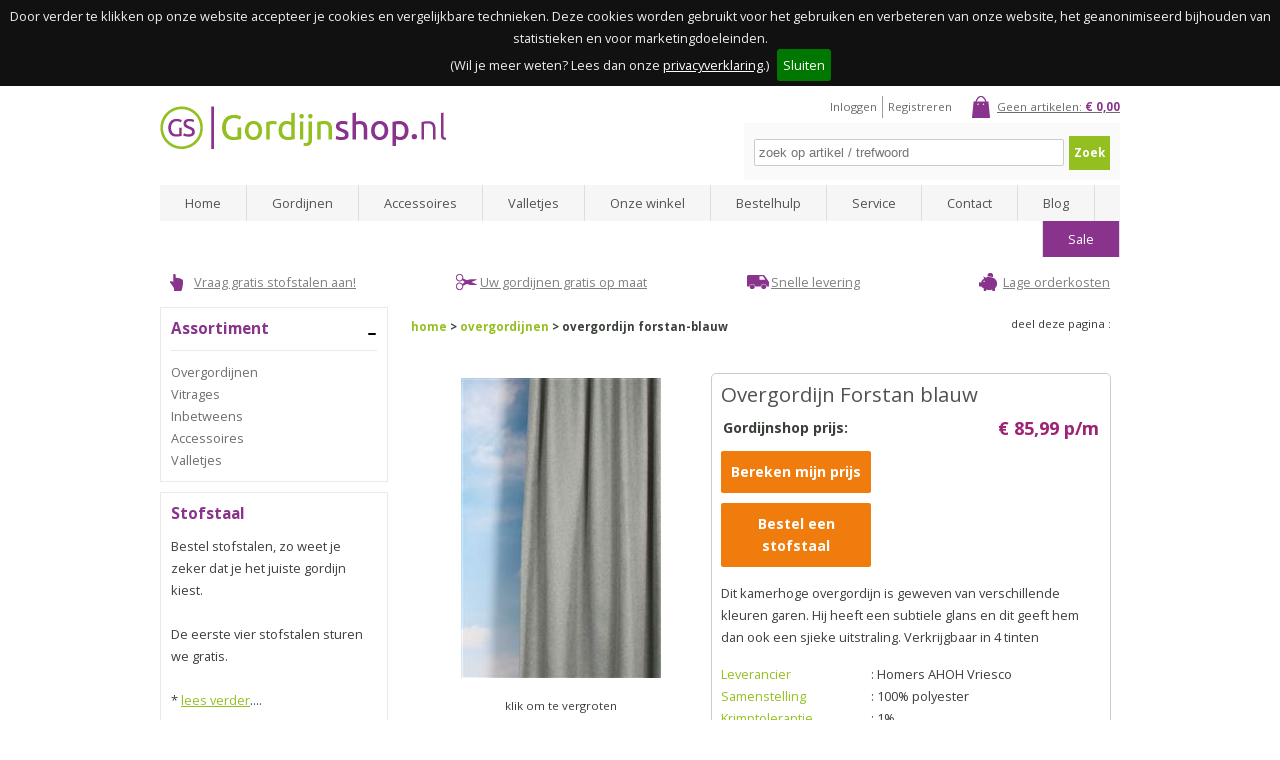

--- FILE ---
content_type: text/html; charset=utf-8
request_url: https://www.gordijnshop.nl/assortiment/overgordijnen/forstan-blauw
body_size: 18363
content:

<!DOCTYPE html>
<html>
<head>
    <title>Forstan blauw</title>
    <meta http-equiv="Content-Type" content="text/html; charset=utf-8" />
    <meta name="keywords" content="Forstan blauw" />
    <meta name="description" content="Forstan blauw" />
    <meta name="robots" content="All" />
    <meta name="language" content="NL" />
    <meta name="expires" content="never" />
    <meta name="author" content="&copy; dotsolutions" />
    <meta name="copyright" content="&copy; dotsolutions" />
    <meta name="viewport" content="width=device-width, initial-scale=1">
    <meta name="facebook-domain-verification" content="9vq3hztcazc6jbzxgactdqjds3je66" />
    <link rel="canonical" href="https://www.gordijnshop.nl/assortiment/overgordijnen/forstan-blauw" />
    <link rel="stylesheet" href="/css/compressed.css?v=637698212700000000">
    <!--[if lt IE 8]><link href="/css/comp/gordijnshopIE7.css" rel="stylesheet" type="text/css" /><![endif]-->
    <!--[if IE 6]><link href="/css/comp/gordijnshopIE6.css" rel="stylesheet" type="text/css" /><![endif]-->

    <script type="text/javascript" src="https://ajax.googleapis.com/ajax/libs/jquery/1.12.0/jquery.min.js"></script>
    <script src='https://www.google.com/recaptcha/api.js'></script>
    
    

    
    <!-- Google Tag Manager -->
    <script>
        (function (v, i, s, u, a, l, m, e, d, I, A) {
            v[u] = v[u] || [];
            v[u].push({
                'gtm.start': new Date().getTime(),
                event: 'gtm.js'
            });
            var f = i.getElementsByTagName(s)[0],
                j = i.createElement(s),
                dl = u != 'dataLayer' ? '&l=' + u : '';
            j.async = true;
            j.src = 'https://www.googletagmanager.com/gtm.js?id=' + a + dl;
            f.parentNode.insertBefore(j, f);
        })(window, document, 'script', 'dataLayer', 'GTM-TZ894H4');
    </script>
    <script async src="https://www.googletagmanager.com/gtag/js?id=UA-10910903-1"></script>
    <script>
        window.dataLayer = window.dataLayer || [];
        function gtag() { dataLayer.push(arguments); }
        gtag('js', new Date());
        gtag('config', 'UA-10910903-1');
    </script>
    
    
    <!-- End Google Tag Manager -->

    <script src="//widget.thuiswinkel.org/script.js?id=MTI4OC0x"></script>
</head>
<!--
       _       _             _       _   _
      | |     | |           | |     | | (_)
    __| | ___ | |_ ___  ___ | |_   _| |_ _  ___  _ __  ___ 
   / _` |/ _ \| __/ __|/ _ \| | | | | __| |/ _ \| '_ \/ __|
  | (_| | (_) | |_\__ \ (_) | | |_| | |_| | (_) | | | \__ \
   \__,_|\___/ \__|___/\___/|_|\__,_|\__|_|\___/|_| |_|___/

  (c)copyright, alle rechten voorbehouden

  info@dotsolutions.nl / www.dotsolutions.nl / 0528 26 95 94

  Forstan blauw
  Forstan blauw
//-->
<body>
<!-- Google Tag Manager (noscript) -->
<noscript><iframe src="https://www.googletagmanager.com/ns.html?id=GTM-TZ894H4" height="0" width="0" style="display:none;visibility:hidden"></iframe></noscript>
<!-- End Google Tag Manager (noscript) -->
<div id="wrap">
    <div id="header">
        <a class="logo" href="/">GordijnShop</a>
		
        <div id="headerright">
            <div id="cart" class="clickable"><a href="/webshop/winkelwagen">Geen artikelen: <span>&euro; 0,00</span></a></div>
            <ul><li><a href="/account/inloggen">Inloggen</a></li><li><a href="/account/registreren">Registreren</a></li></ul>
            <div id="zoeken"><form id="frmSearch" name="frmSearch" method="get" action="/zoeken"><input name="q" id="q" type="text" class="textbox" placeholder="zoek op artikel / trefwoord" maxlength="50" value="" /><a href="javascript:document.frmSearch.submit();" class="button">Zoek</a></form></div>
        </div>
        
    </div>
    <nav>
        <div class="menu-button">Menu</div>
        <ul id="menu"><li><a href="/" title="Home">Home</a></li><li><a href="#" title="Gordijnen">Gordijnen</a><ul><li><a href="/assortiment/inbetweens" title="Inbetweens">Inbetweens</a></li><li><a href="/assortiment/overgordijnen" title="Overgordijnen">Overgordijnen</a></li><li><a href="/assortiment/vitrages" title="Vitrages">Vitrages</a></li><li><a href="/gordijnen-merken" title="Merken">Merken</a></li><li><a href="/gordijn-kleuren" title="Gordijn kleuren">Gordijn kleuren</a></li><li><a href="/kamers" title="Kamers">Kamers</a></li></ul></li><li><a href="/assortiment/accessoires" title="Accessoires">Accessoires</a><ul><li><a href="/assortiment/accessoires/embrassehaken" title="Embrassehaken">Embrassehaken</a></li><li><a href="/assortiment/accessoires/embrasses" title="Embrasses">Embrasses</a></li><li><a href="/assortiment/accessoires/gordijnhaken" title="Gordijnhaken">Gordijnhaken</a></li><li><a href="/assortiment/accessoires/gordijnrails" title="Gordijnrails">Gordijnrails</a></li><li><a href="/assortiment/accessoires/gordijnrails-onderdelen" title="Gordijnrails onderdelen">Gordijnrails onderdelen</a></li><li><a href="/assortiment/accessoires/gordijnroedes" title="Gordijnroedes">Gordijnroedes</a></li><li><a href="/assortiment/accessoires/gordijnroedes-onderdelen" title="Gordijnroedes onderdelen">Gordijnroedes onderdelen</a></li><li><a href="/assortiment/accessoires/gordijnroedes-uitschuifroedes" title="Gordijnroedes uitschuifroedes">Gordijnroedes uitschuifroedes</a></li><li><a href="/assortiment/accessoires/trekstangen" title="Trekstangen">Trekstangen</a></li><li><a href="/assortiment/accessoires/zelf-maken-en-kleinvak" title="Zelf maken en kleinvak">Zelf maken en kleinvak</a></li></ul></li><li><a href="/assortiment/valletjes" title="Valletjes">Valletjes</a></li><li><a href="/onze-winkel" title="Onze winkel">Onze winkel</a></li><li><a href="/bestel-hulp" title="Bestelhulp">Bestelhulp</a></li><li><a href="/service" title="Service">Service</a></li><li><a href="/contact" title="Contact">Contact</a></li><li><a href="/blog" title="Blog">Blog</a></li><li><a href="/sale" title="Sale">Sale</a></li></ul>
    </nav>
	
	<ul id="usp"><li class="onlinekiezen"><a href="/bestel-hulp/stofstalen">Vraag gratis stofstalen aan!</a></li><li class="opmaat"><a href="/gordijnen-op-maat">Uw gordijnen gratis op maat</a></li><li class="levering"><a href="/bestel-hulp/levertijden">Snelle levering</a></li><li class="goedkoper"><a href="/bestel-hulp/verzendkosten">Lage orderkosten</a></li></ul>
	
    <div id="main">
        
        <div id="mainLeft">
            <div class="block filter">
                <h3>Assortiment</h3>
                <ul>
                    <li><a href="/assortiment/overgordijnen">Overgordijnen</a></li>
                    <li><a href="/assortiment/vitrages">Vitrages</a></li>
                    <li><a href="/assortiment/inbetweens">Inbetweens</a></li>
                    
                    <li><a href="/assortiment/accessoires">Accessoires</a></li>
                    <li><a href="/assortiment/valletjes">Valletjes</a></li>
                    <!-- <li><a href="/assortiment/raamdecoratie">Raamdecoratie</a></li> -->
                </ul>
            </div>
            
    <div id="stofstalen" class="block">
        <h3>Stofstaal</h3>
        <p>Bestel stofstalen, zo weet je zeker dat je het juiste gordijn kiest.<br /><br />De eerste vier stofstalen sturen we gratis.<br /><br />* <a href="/bestel-hulp/stofstalen">lees verder</a>....</p>
    </div>


            <div id="kiyoh" class="block" itemscope itemtype="https://data-vocabulary.org/Review-aggregate">
                <p class="titel">KiyOh Beoordelingen</p>
                
                <iframe frameborder="0" allowtransparency="true" src="https://www.kiyoh.com/retrieve-widget.html?button=true&lang=nl&tenantId=98&locationId=1045817" width="210" height="128"></iframe>

                <span class="review-additional">
                    <span itemprop="rating" itemscope itemtype="https://data-vocabulary.org/Rating">&nbsp;<span itemprop="average">8,9</span>/<span itemprop="best">10</span></span>
                    <span itemprop="itemreviewed">Gordijnshop.nl</span><img itemprop="photo" src="https://www.gordijnshop.nl/images/logo.png" width="286" height="43" /> (<span itemprop="votes">535</span>)
                </span>
            </div>
            <div id="waarborg" class="block">
                <p class="titel">Betalen en verzenden</p>
                <p class="betalen">U kunt op onze site veilig betalen met:<br /><br /><img src="/images/icon-ideal.png" alt="iDeal" /> <img src="/images/icon-visa.png" alt="Visa" /><br /><img src="/images/icon-mastercard.png" alt="Mastercard" /> <img src="/images/icon-bancontact.png" alt="Bancontact / Mr Cash" /> <img src="/images/icon-afterpay2.png" alt="Afterpay" /> <img src="/images/in3.png" alt="in3" /></p>
                <p class="postnl">Uw bestelling <a href="https://www.gordijnshop.nl/bestel-hulp/levertijden">snel</a> thuisbezorgd, ook in Belgi&euml;.<br /><br /><img src="/images/icon-postnl.png" alt="PostNL" /></p>
            </div>
            <div id="advies" class="block">
                <p class="titel">Heeft u vragen?</p>
                <p>Specifieke wensen of advies nodig? Wij helpen u graag!</p>
                <a href="/advies" class="button">Stel uw vraag</a>
                <br class="cf" />
            </div>
        </div>
        
        <div id="contents">
            
    <div id="top">
        <p id="nav" class="w50"><a title="home" href="/">home</a> > <a title="overgordijnen" href="/assortiment/overgordijnen">overgordijnen</a> > overgordijn forstan-blauw</p>
        <div id="social">
            deel deze pagina : 
            <div class="addthis_toolbox addthis_default_style addthis_16x16_style">
                <a class="addthis_button_facebook"></a>
                <a class="addthis_button_twitter"></a>
                <a class="addthis_button_google_plusone"></a>
                <a class="addthis_button_email"></a>
                <a class="addthis_button_compact"></a>
            </div>
            <script type="text/javascript">var addthis_config = {ui_language: "nl"} </script>
            <script type="text/javascript" src="//s7.addthis.com/js/300/addthis_widget.js#pubid=xa-505c6ca5329a88a1"></script>
        </div>
    </div>

    
    <div id="image">
<img src="/images/webshop/Forstan+blauw/-m-/vr-formidable-46-detail-1000-4910-615.jpg" alt="Forstan blauw" title="Forstan blauw - klik om te vergroten" /><br />
klik om te vergroten
<ul id="images"><li><a title="showbaan detail" href="/images/webshop/-f-/vr-formidable-46-detail-1000-4910-615.jpg" rel="pop[afbeelding]"><img src="/images/webshop/-t-/vr-formidable-46-detail-1000-4910-615.jpg" alt="Forstan blauw" title="showbaan detail - klik om te vergroten"/></a></li><li><a title="showbanen" href="/images/webshop/-f-/vr-formidable-46-sbk-1500-4910-383.jpg" rel="pop[afbeelding]"><img src="/images/webshop/-t-/vr-formidable-46-sbk-1500-4910-383.jpg" alt="Forstan blauw" title="showbanen - klik om te vergroten"/></a></li><li><a title="detail textuur" href="/images/webshop/-f-/vr-formidable-46-detail-1500-4910-511.jpg" rel="pop[afbeelding]"><img src="/images/webshop/-t-/vr-formidable-46-detail-1500-4910-511.jpg" alt="Forstan blauw" title="detail textuur - klik om te vergroten"/></a></li></ul>
</div>
<div class="panes">
<div id="omschrijving" class="pane">
<h1>Overgordijn Forstan blauw</h1>
<table id="pricetable">
<tr><td>Gordijnshop prijs:</td><td class="right">€ 85,99 p/m</td></tr>
</table>
<p><a class="bestel" href="/configurator/overgordijnen/forstan-blauw#form">Bereken mijn prijs</a><br class="clear"/><a id="bestelstofstaal" class="bestel" href="javascript:void(0);">Bestel een stofstaal</a></p>
<br class="clear" /><p>Dit kamerhoge overgordijn is geweven van verschillende kleuren garen. Hij heeft een subtiele glans en dit geeft hem dan ook een sjieke uitstraling. Verkrijgbaar in 4 tinten</p>
<span><a href="/gordijnen-merken" target="_blank">Leverancier</a></span>: Homers AHOH Vriesco<br />

<span><a href="/info/bestel-hulp/samenstelling" class="thickbox" tabindex="-1">Samenstelling</a></span>: 100% polyester<br />
<span><a href="/info/bestel-hulp/krimptolerantie" class="thickbox" tabindex="-1">Krimptolerantie</a></span>: 1%<br />
<span><a href="/info/bestel-hulp/afwerking" class="thickbox" tabindex="-1">Afwerking</a></span>: onderzoom<br />
<span><a href="/info/bestel-hulp/stofmaat" class="thickbox" tabindex="-1">Stofmaat</a></span>: Kamerhoge stof 320cm<br />
<br /><br /><img src="/images/icons/was/6.png" alt="" />
<a href="/info/bestel-hulp/wasvoorschriften" class="info2 thickbox">Info</a>
</div>
</div>

    <br class="clear" />

    <form name="aspnetForm" method="post" action="/assortiment/overgordijnen/forstan-blauw" id="aspnetForm">
<div>
<input type="hidden" name="__EVENTTARGET" id="__EVENTTARGET" value="" />
<input type="hidden" name="__EVENTARGUMENT" id="__EVENTARGUMENT" value="" />
<input type="hidden" name="__VIEWSTATE" id="__VIEWSTATE" value="sHk1QJlA5sZjFTKcgx8JjTpPG/VxOttPg8m0Due1IwDB0HkdcQTYiaIa+ZjCaWBC+/TqzTjvfz8SVP08KJIoDYCs/BQWa60bXOkuBSvcoOQswxfQTEZ69bIj46H4E9XV3bpx4Le6xrvmD+v2EcvJCxAyXhGPYls/S92x6NsDIF5iDKRs3LFlcQ9nc6fgLf1bztEfhf8Jy0lRs890fypQ7/y+BgLuFaspoWpG1RFZKpB9IEl0OTtGZMmsKgyFDsp0D0YWJg5WM0LR46BZp4e6NvUC9JgBEeR+uTNp5dhIs2NVNVApYTXCA4N9/r1dSfwQ26XQ2xvR0WTQ5cUbCSf8g/kGsPSvyt2xwKLGdgLzvxMxQCOP0rpQ9FnpyqVARI3F9AEf0hiC0QEwpbwH22K6O7GZgW16pssG7A6m9BK1aFsOReKa/7+2w7ODbEjjwyTMsD1hwyfQAOSGBo2I0W+QYKXdzx9fwaIB/hFHntyILdVKZUMbKPnyoCotKlkQ5cCX0VTiJWUa/6yWhJ+QMtH5gkOVWQFnpSk7HIBuyrRfCDpvVquqRqi+DbTnWIo5EMsLbUHKmD6242y8AgaVp4fNJNXbVMEbdNYA6nVY1bNR7VmElLlXVd+oym9/71Havw/nGEz94MRs5JwAElD6fl6Od4LsK5+wOCb4ePL+OVEqZe1pXusqhKZXVLZ/y30dsNQKX4E4vh6VIbe9q1moOz5D5KKcEWxzNzs1FsWKWT9vK4N4AzrFsho6UvxlDv00NdGc7HZcKiwhBc0SVExmMEfuc5nYJMTr2Giagzwxh1S+Wg4CZe2PscSjYuxwvEwoxZJNYdehm0IorwyZmbCDvBOKNG0yGHOhfjbCReI/j0/+bzvEq297Y7nkMio0Z4sTjcaeGm5fwUN1m2tCsoJRyna2nrQsMAyTioJk+38GqlMlX0Ck83d1IAFChtHt+rAgW42cRK2p5loEwzQ+TOZkNRRXoX0zblpJu/ezF2BZbryd11SKjW+os+3h5+dxQO7Mo9rYzlcWruDdmC5k6sv5PtkkZutDPHjuwSClbg1mPt6/6kNTr/3nR26q+obMsa8g1mi3XQZ5iuJzct0bFuw1qScMZGhoPGfx33PzY2TBLdcSlFe94rNIhA41FeaJXenTF6L2Fb7q70PIow+5OsqYDsZDmyKasT74I+Zf3eQRdS15ZdMCWrsMRQAW8/ulng7D67a27+GqBUpzJfCSPsdLEZHwn2jFkHgCEwHMxy80OxVZsXQVUwjX4INGrp+JXSOQUm47uFym24suCWADXr/ohSp2s12X7kTQQojf6SlSge9pYADXYmxMUa8hCfyYZOXnNv8nFu4aT9/[base64]/TSJrQT8MblCPJjYxn+DJkC22nSDmzewdKgzfBZ0z5ZsKPFri4XcN4j5Xph72GcXTGh4eibfHs/[base64]/sMlAg/66SnjANLU/[base64]/u+nPJGJuVnWypUlAMLOaZmj/gZoHR2ez9hTRR2SvKCrtp3sPGA0VNLI1ZPej1NcxSHvsGADXXeIvExKVnT3caovV1HHIMaRjB6+c16wJuWn3MvVLXjlypYuFuVGwSdyZvQls4o1/cxMyjE/EV4WfZNZEWj+hALEk9eyB0lF2nAEes1utaIcGKo6kPgpQALIU0e2ZJ/L8prXxVyF2oQEpDEU6hKIKewUacClTTWul7bDh2CJBxpXSkgw+jphcfA48H0k3Y8KSemKBswYyEu6/FJGsC0aW8ENbvsWEIRN1tCchmHSxgEmS0Mif1nwm5oFC/oPjCp858NqnfubX4blFHbvPszNHH/eLlkBbay/RCgGyusbaAoF1kVE6BYsXWX8s+pBrSZkqkHmh2jvjyQOO+eQkGLarpNpJRSiqnV4NAL8PvX7ehFP2P5oFMXpArvFSxHl27fj+PKcYp7xse1l4S9kgzGnIOJSzpy7sIqjXvfQg/1oXgSyjZB/TRgjeogyRJGIsG70q5QsLeRuvvZcLGWAUXizhKZ8DHWD6hquXfeVPW2anNPt/Dp3zP5muy8HcJPXz4jGeeobk3A8Usd0yTQSWH4Lo3tiYU8Z9Fbzi9LXHDw0UvILOW8z1+3za2BTkWFTP1UKfSufNS84VeG4XEBrmnj6olpFG050LeGDSWAOhGjCMg1JIPEZUQhc6WZgBISavuyC2WKtgKxWX16mmUoBWwcvQKIrvC/l5tLARBuaoAdBnadDf0OJpUyV/SgTV4pgHmr9DPaeyiHUYxFWyS37OG6Ku/L7lC2whKGgKmlVsQVySQAxUyGjPCk7jjkNYv3WZT0BXxhwFwzl3kxqPqTuVzFBnN16eqHD9X190/iCyiy9QZh1+IiGKAilGiRCqir9Pyq9n6koqfKlhTr2H8Zm9oQb4SUgy6VxT+jD3WdVaJU6HgSKu+OYepaL8sOZVTc+zYjd3C5xy8qcnyvqL79jGB2rf0q8aMTRxXooZ4T2I5NqTlgJ8735OjC1a1qGsZ7M3EWdDq7cG8iXsX/zyjC6FCTyAQAXemdeUt4hCiXTZ/2jfZxYck7pOgSfhx+ISSWIXUtVluYGQ1/BDpzHx7pzaxCatm5V6Lk+0S9y6k1cvMoASJZgTlKt4AoJBgot1ve92qaYR6czdgA8iT1M3qnG/6Tl7CgfFIAIMaoHVBFQDMogu3N3MYzhc29NaQFl7ZZALXL2Brf0y4DXtMK3NH9rSSNa9K3dYhGjdKp9WbZE/Pjp9L2v/EiW0t4BCp7glRmby713JSyS6qDsBRwymgGGAwN7d0AUOwccy8+aA1977f3/VCHnctpoHl/jkbDIPSLM7TuA8nxHyCesBZDRfzh1z4bKRPhjg+X7TsDDA3/SP9kDbZSZ5wtqrqCu3elPAjBcAqaVAr1nheDhnYZSte84OuZBeMexox3+V0ufkcdVT4Jw8gC6rBaSyEc0E+mcibeAMTND2tIA0S6/fEcTFIxpfH3nFD4f8WG/wd/sTJpVAxwWjn41p6wSZuQE16u8eBqyit+g2IBMNagpou3//NWl3xCaDIShhG65sqn3kYwoQym9FMaNVBYk8s7yV/[base64]//ixMXpopn+/2xXtPx2/Ty9MM+epd+60D0DbTTrzB5cJxzx46jMqQw/CIusxV1wkZXoWSsCWCom/MPRq5ogMct9R61PVBt96eZY3sIxEg3NxOjrPCit8Qh6XYEttPHKEOyfE2BKr/6KX/2J4je2Jt1cG8ZZVGkkshX4h+oN7SykZSQE/JN661DlTH5H1Bp85lmhtbJ0ygM5+0/b+Z2usS/4Aif1dUyD0gcZNLl+Yo+snMCVsLPbj/QsLx6j9QFeqJlRj/lD8GM9Dvu/W8geoxbvwfi+lV1YbRdboEJ8FHapwk0SHRaTn/jMdurebUVHna9Q8suavP9B3clKvjmBLkzbN68yNJZzML/pVEr1QGjn2bFeWXrNo34n7oh2rndgyHcFqE02/dLdzC3xm6QHH2a9ovV/8GrgRlhax8mfuy9GH4tiWR9PNhqv7Kew7hfwcFrRjGVqB+rwB0VSbVUiBq+KtxZtQMzdee3eWFrQXnr4OW1cM7N+GPKleHEpjZQg49g+/3X6Xtsn2KvVWoUpZSLZtLYVOdMHmg14/NWNbHfIBj4ABn1H78gRcLKDIW+NTTk0552qWcNBqKnj/735bSb5Y0wKZeEEwz4hIj0SSbjj8uwE6F8RrFeBTmDr39BaA2IwTlCYW+6VIub2ZKcW/nzpTlogpUU9DfkUtVDrk0X7k2wi9/t4luds83z2GH/3BxZjFCodL7Q8aUCGVUVb+7G8x0Ztp4AAvHNDM3qqkcpxmva/dnukqj1hlAbuUY0fcjJNQvQqitl2eHmBxsk8cTyI4o2D4ixah96+T6QRc/pPdUWQ31t9h4NKeub0uAC/EJQmcDzSXFl5d3pyFRel02BwMI+1EBMpMR5NiDR7VPp+aBGCIe03QFFAx086Xxc3xEIFrppNeRybJI0J1MEC1RhqTQUOrkJksm+IcKtR0lguGFx2UmoxJ2IUVkLFMXVKfPQmc9TPrXh7cHgCAiSskEbvGrJWkBaY9IENhK4eCh/VagXdC4PROIfgoipYwxR9M+LCylbJBfppjGzjkH2jzWVO2gTJCQoUZGRLSkVfLyroAHAmqzaoUf051hpgyDLSwWQgspKcL1pvy2cOjpqfyK8aZPWM0Sxf58AslkAqWUI+431rkJFlL67ToMCRzF2kltOcci7naCOg7lZplskDT26yDEDlQhSLHtqshisYHDE5k+w/vkeIQuiJEtqt9mOGxeoeUWVck6JyU7PJWWoRxKy0eVinbtHIvez6DL/GuzAKEjabAA8dnacQ72+8CLvdoSuqWBY0MIO6fS3TecUTph0W+9gNLYBaZMW/[base64]/d/+tb4jzB3TwveYZ6fR1GD8vlEGmPRzvqXkVSpihKwDJQst06Pmlr0RqnP+dcc3pyZEKMQgxENmgJIDCoAVCbqVL/0DrfQ1Pf9nZpZYh/+eak5EvieK8BSc2tCUzc4cfMmS1qlLMQtOp2c8rjcguJU7Ujd+A0GjZWqTnrY4Rqas23IWqKpFQLUrVvWu5RlwrtXkeibxt67S61VQLl0DDL5MazeI5w5acryVpPlmn/xvMTAd0y77Rwe4H3zgvcitrgbU/[base64]/bEa/J4zq1b+EOlg1TVfIsjEFJY2k9k4Z99YNeEL0qa9szP/+fvHXVxUsMdngTxM/wMoHPq/[base64]/fUTdpMnPjaGBHDYi4P27KyjNU03sa0cseT/KJZYfci8DnG+SJzTNqTJT/UaHwuudoOJk6GyW2S/eVPI1BsgGICRKCdwwE0kWbbaXLM2/dec2C15wymm+x6YH5R2iCxnTGlhdC+a+GDUHT535LTckCFotwxsx+VLoe+03r8GtOshAwJnPQzRNQnmkIz5PgG5Ipo+Td5uPP7PT2E0CfPGbwneOgBjXP19bH8FcdZ2TMqGlPGPpDoQJDMZ3RxPvz0+zUeLOzP6xRXqVgFDx/Xna2Mm+5RVhFClCfLm4Fp5FI3k3FWuYQJcYmWTvnBX1/vQ2V6zcvP+h2NQRunTmHaxoKKIMRvDNuwkM54/oO5w5+Uv9Wmz64OW+ON4CJ5vkjIZ1bdj5EuZTMj3fspx6Q51bB/ZHp0LeOcC+9mU1uM/699AArBs+opltSZvPSMyuGlLthbxlUki2buchkLRzqrBsFAAq7bIe9YUzynIl3YGR0KrNbDK0BAiD7Su1sWUo2LNwIU19i74Nb1fN+fMQvmvELs1mizYRwn5Jz/3yWtOzGngq/0Ulce46Jy98G7V/IRrV9pqOrl56ZuND7iz66mwNlQEMIxBX2XzIGMV3MZf2TLLCEJBdaA1NiyMUSFTYpK2f6XGpxutLObXyRCDUkGjxXWGOhq5u/HdpwwjWMnig6NPy0Q+J6hNZkwT/eDwD7MyzheM9cfOIc4sNTNRZU/7k4wbr/l7nV64Tw/bxa2QmIBIA8xpgxyxkWji3IhnQ94nMl5PEHS7yhw4PnQITQzQmzIeEsdlxmperbEWfdeRhixtMbMgByu/WdE5LVQ+Z3u42Klcv4KOcZAZpHztQW2FgJJNSwhXgFSGfLvgb2KQM2JTLL+JVMZYy9t2RGNa5ZzHvj8KGRYUmj6BUsofOR8uuQcNOaGOdXs3GYGMl3TU+5V1pzOxbF4SO4DaPZuE1MFIbBsxd/lL6jAzUpmDGn4onoO8ZGC6qC2iWAUnp3Ai7kGLZxMvbvg6otNQP9vBpgJexdWu/RdQ/OKhF0NQU6ihB24dLx7IWDoKem61WwC0PATsrdqwh2A0IkdwmDTzdWcQE0GvUL/kYwFEVbPssfb2olr3GVjBTSs1p6d6JNrzHz3v5GOmmMumVllSaAr89XhEygfhc+EqdPmiphgp/3Qw1iQJzVBV/IMrnjqq20j+3JLBq/8JH9AW9XNmvvBs7s/lln4nHVJ4Tyjxcvm9cCZHbKimoueFpjvVacfhZlYOVYjWcu6+j1qfe2bnJdAHoRdIvlF6n8Z79JmF/LaEJIkkDwzW2Xwk4Bir1uccbXmRIZmjxNE/xb41uy6LAYZ25GlVBx0qpTBSaDQI53pUE0AfM30kmW/QQq9zV/9WYm1dPA1UgBEKfFOjkUWu6M4R/B6Z8p7N862tP7mb79X8zAwx7qEX+c1J8Qn2tibgzllHSkntyAwCjhXJsLyOSaTq7H1gUjklhLmr6gn6q+eMLC92wgqpL5hy8UbvhxtOmoWSUTni/EeD8h1f/oX85YcCqnfUUlzAFVLa1fV2LReLtXoo6KMcDAFYeTeaWrw7XYa7u77J+F5jfd5Bq7DHJM9cPYdCZChUWdBfyD4ae69zJjf3OKETpU99qwRpJhGTqudgpwAs8gEkDE9CLy9qHxejxsH0TkCnTFXHNE0nxEOEv4p6LS6YGC7rk/sQU4xQGlTzvLDDepN6K73EjBBV1xH2H7qaRbncXnCx5rqQzTaiYQCH73wJ/xKasLy8sqfgY1nyXe8Er8d5Ch9N7Q01oCA/HFkjAqxx4YLNwhhl2cws+zAbEhPPZnrx10jg8oD46ibF8BRp0yCbm8TM9UOTnwungcC0+n6ZOqicF1+syYYaUAjcUi2jNUSNGPQvJnqHAFh9y33n4tgysXinYOnwp+wJTkqpXY79VUA3I+RL8gi0JfG6yc9tGBS8exZW+SbB8re5hD/46q3E0hT2D6v7iCUYN8pyKqKQ0+qIk/GDhsf6O5BMCTI44iHPtr08ZeeYXjYnV0t5P6UHmKVjoem/yfc39NoeBhY6xdEnN18RIQE1u+EPLoSBwkhmom5qYAVYvlocjxCyKHZYoiSzIEi0dhQhOKcYyrk0UQoqrtOr/oqlSghgt7gt8ZC+OzhUlHzU4kj9iKlMuQ6hNJY6iNVJNMcRMSH4zSt3sEjljh+LeH+CsmGgD88kTkJo/71nCYL+YmpRd4UHzyoxcVOqAv+PtOtjwEhb2WpI/Cizl9bD1O8c1ii0eIM9mKf2DBDqLmp96GzCqMo9BJxwtV57voXY/gVsqT11r0Zdjmoy5Up0YUp7QcmbOFE1AzTTA35Dy1RzARXGu5VJ4inK3K6d622NYt13hyGy9SJEYhcsj5JcbtgLuuBG916cIZyKkTJGvxNwsF+jllXPPq4DKF4/AC8wMv/oFs8DmV7IC2z4MlCY4wNiY+Bxv3MnoTFxtOVtqzztazw7AEzUA9uCkMz9uAXZLNNig655dj+xEAORYHx43pnLlQbTrW4I2sUv/ZLsjYzd2AFO3MbDmBf+aNq1WcETfZBLED3SC+c9LHsuJ81WgYsMQ8nYWy8vcGswdQh/dNTvLULPZsBMLUDgFQym60M7QQ7+ZQzAR4hfhG4j8BrRYlgld6JEg5DRWyEpDSvnGub0JTCYbqAncO2DD9nenq770ejeUFxAxwDBkhusSCrGJJ68VPrd75VPxoFbFlT/ao/2YRZiO16fNftiIqC7XuQ2VowBJaZZBLyoWguwQR+Yak1VA+V2FBZAcFqBWoLH3iBSjECbbA3aZ4Zot1deHzsTPu98bkGwKQhTk/tE6sOGsj8bhimVUa26u+h+E7TqW14X0qDuILjkZ6CSaaxO0gA1Hl8uS/qcwBfirqWUHwzGlELpIdV3c2LMIDVg3f7upQ0kpo1XAhQbFKhZoIftvBT0ldGl+Egn4bTK6ccHmx6hPA6yI=" />
</div>

<script type="text/javascript">
//<![CDATA[
var theForm = document.forms['aspnetForm'];
if (!theForm) {
    theForm = document.aspnetForm;
}
function __doPostBack(eventTarget, eventArgument) {
    if (!theForm.onsubmit || (theForm.onsubmit() != false)) {
        theForm.__EVENTTARGET.value = eventTarget;
        theForm.__EVENTARGUMENT.value = eventArgument;
        theForm.submit();
    }
}
//]]>
</script>


<script src="/WebResource.axd?d=pynGkmcFUV13He1Qd6_TZNLMHJ9jamf1wVA6q84-Ix2B9Vh8fgdK9CJcLh9NRNZiHRUUnA2&amp;t=637461017481343508" type="text/javascript"></script>


<script src="/ScriptResource.axd?d=NJmAwtEo3Ipnlaxl6CMhvsv_yYDUbbldOfSRNbiU_Rxz9BzMN8K-OO-C3_emJbjz5rQz-y4ZPu1_jKuEJu-U0zHGRp7pQlBKTSCdBAqbfHZIBDu3tHeG6I0WmPxwC3VEGSLt4JRefxv2JwN5Pv-nLN8asJI1&amp;t=2fe674eb" type="text/javascript"></script>
<script src="/ScriptResource.axd?d=dwY9oWetJoJoVpgL6Zq8OBA5RGbszAl1YHxeDcugcqPlgKl4aBwgdYJ9zSGpzZ611TmV17667gpdWsYsg89ok7eBskMRTlIma1WR8g88HRSruGomhTacYvcAzVWX3tjXqNAcaGJiQE0kSuBM8cMwQTX7XBQ1&amp;t=2fe674eb" type="text/javascript"></script>
<div>

	<input type="hidden" name="__VIEWSTATEGENERATOR" id="__VIEWSTATEGENERATOR" value="0627ADC0" />
	<input type="hidden" name="__SCROLLPOSITIONX" id="__SCROLLPOSITIONX" value="0" />
	<input type="hidden" name="__SCROLLPOSITIONY" id="__SCROLLPOSITIONY" value="0" />
	<input type="hidden" name="__EVENTVALIDATION" id="__EVENTVALIDATION" value="kqCXZ0uNKPgExf6rrmJeKj/q2i/zKHHh35USM7D/hmWn43Z+AkRk2jHPBrBEwmjurXsWcE8wsrPUoMCDWL5TlvwdSJEc2upRpFazZzbnLUR5G7n+" />
</div>
	    <script type="text/javascript">
//<![CDATA[
Sys.WebForms.PageRequestManager._initialize('ctl00$Content$scriptManager', 'aspnetForm', ['tctl00$Content$updatePanel',''], [], [], 90, 'ctl00');
//]]>
</script>

	    <div id="ctl00_Content_updatePanel">
	
		<input type="submit" name="ctl00$Content$btnK" value="" onclick="javascript:WebForm_DoPostBackWithOptions(new WebForm_PostBackOptions(&quot;ctl00$Content$btnK&quot;, &quot;&quot;, true, &quot;&quot;, &quot;&quot;, false, false))" id="ctl00_Content_btnK" class="hidden" />
	    <div id="form">
            

            

            

            

	    </div>
	    
</div>
    

<script type="text/javascript">
//<![CDATA[

theForm.oldSubmit = theForm.submit;
theForm.submit = WebForm_SaveScrollPositionSubmit;

theForm.oldOnSubmit = theForm.onsubmit;
theForm.onsubmit = WebForm_SaveScrollPositionOnSubmit;
//]]>
</script>
</form>
    <script type="text/javascript">
        
        $(document).ready(function () {
            $("#bestelstofstaal").click(function(e) {
                var btn = document.getElementById("ctl00_Content_btnK");
                btn.click();
            });
        });
        
    </script>


        </div>
        <br class="clear" />
    </div>
</div>

    

    <div id="newsletter">
        <div id="newsletter_wrapper">
            <div id="newsletter_header">
                <h1>Schrijf je in voor onze nieuwsbrief</h1>
            </div>
            <div id="newsletter_body" class="mb-1">
                <form id="newsletter_form" class="js-cm-form" action="https://www.createsend.com/t/subscribeerror?description=" method="post" data-id="5B5E7037DA78A748374AD499497E309E18DE34EF97451612618F86ECB00C45A09E7778875928E9B243314A31B090F9C9C58C3F193B73C8D777408E686E67771B">
                    <div class="mb-2">
                        <div class="mb-1">
                            <label>Naam <span class="red">*</span></label>
                            <input aria-label="Naam" id="fieldName" maxlength="200" name="cm-name" placeholder="Naam" required class="input-text" />
                        </div>
                        <div class="mb-1">
                            <label>E-mailadres <span class="red">*</span></label>
                            <input autocomplete="Email" aria-label="E-mailadres" id="fieldEmail" maxlength="200" name="cm-bykykdk-bykykdk" placeholder="E-mailadres" required type="email" class="input-text js-cm-email-input ga-input-email" />
                        </div>
                        <hr />
                        <div class="mb-2">    
                            <label><input aria-required id="cm-privacy-consent" name="cm-privacy-consent" required type="checkbox" /> Ik geef toestemming om gemaild te worden <span class="red">*</span></label>
                            <input id="cm-privacy-consent-hidden" name="cm-privacy-consent-hidden" type="hidden" value="true" />
                        </div>
                        <p><a href="https://www.gordijnshop.nl/privacy-verklaring" rel="noopener" target="_blank">Privacy verklaring</a></p>
                    </div>
                    <button type="submit" class="newsletter_button">Inschrijven</button>
                </form>
            </div>
        </div>
        <div class="chevronbutton shadow-pulse">
            <img src="/images/down-chevron.svg" alt="" />
        </div>
    </div>


    <div id="footerouter">
        <div id="footer">
            <ul class="first">
                <li class="titel">Klantenservice</li>
                <li><a href="/bestel-hulp/verzendkosten">Verpak, - en verzendkosten</a></li>
                <li><a href="/bestel-hulp/levertijden">Levertijden</a></li>
                <li><a href="/privacy-verklaring">Privacy verklaring</a></li>
                <li><a href="/algemene-voorwaarden-en-garantiebepalingen">Algemene voorwaarden</a></li>
                <li><a href="/service#Garanties">Garantie</a></li>
                <li><a href="/faq">Veel gestelde vragen</a></li>
                <li><a href="/sitemap">Sitemap</a></li>
                <li><a href="/contact">Contact</a></li>
            </ul>
            <ul class="first">
                <li class="titel">Assortiment</li>
                <li><a href="/assortiment/overgordijnen">Overgordijnen</a></li>
                <li><a href="/assortiment/vitrages">Vitrages</a></li>
                <li><a href="/assortiment/inbetweens">Inbetweens</a></li>
                <li><a href="/assortiment/accessoires">Accessoires</a></li>
                <li><a href="/assortiment/valletjes">Valletjes</a></li>
                <li><a href="/gordijnen">Gordijnen</a></li>
              <!--  <li><a href="/assortiment/raamdecoratie">Raamdecoratie</a></li> -->
            </ul>
            <div class="adres">
                <p class="titel">Adresgegevens</p>
                <p><strong>Gordijnshop.nl</strong><br />0528 - 342340<br />info@gordijnshop.nl</p>
                <p><strong>Bezoekadres</strong><br />Het Hoekje 39<br />7913 BB Hollandscheveld</p>
                <p><strong>Openingstijden</strong><br />Maandag: Gesloten<br />Dinsdag t/m vrijdag: 10.00-12.30 & 13.30-17.00 uur<br />Zaterdag: 10.00-17.00 uur</p>
            </div>
            <div class="socialmedia">
            <p class="titel">Volg ons</p>
                <p>
                    <a href="https://www.facebook.com/Gordijnshop" target="_blank"><img src="/images/icon-facebook.png" alt="facebook"></a>
                    <a href="https://twitter.com/GS_Gordijnshop" target="_blank"><img src="/images/icon-twitter.png" alt="twitter"></a>
                    <br />
                    <a href="https://plus.google.com/u/0/102834175914673031240" target="_blank" rel="publisher"><img src="/images/icon-googleplus.png" alt="google plus"></a>
                    <a href="https://instagram.com/gordijnshop/" target="_blank"><img src="/images/icon-instagram.png" alt="instagram"></a>
                    <br />
                    <a href="https://www.pinterest.com/gordijnshop/" target="_blank"><img src="/images/icon-pinterest.png" alt="pinterest"></a>
                    <a href="https://www.youtube.com/channel/UCMbtn1js2OuJL4d6tF9if_g" target="_blank"><img src="/images/icon-youtube.png" alt="youtube"></a>
                </p>
            </div>
        </div>
        <br class="cf" />
    
    </div>
    <p id="link"><a href="https://webba.nl/" target="_blank">website bouw</a> Webba</p>

    <div id="bio_ep">
        <div id="nieuwsbrief_popup">
            
        </div>
    </div>

    <script type="text/javascript" src="/js/compressed.js?v=637686149410000000"></script>
    <script type="text/javascript" src="https://js.createsend1.com/javascript/copypastesubscribeformlogic.js"></script>
    <script>
        //search
        $('.chevronbutton').click(function () {
            $(".chevronbutton img").toggleClass("transform");
            $(".chevronbutton").toggleClass("shadow-pulse");

            $("#newsletter_body").slideToggle();
        });
    </script>
    


    

    <script type="text/javascript">
        WebFontConfig = {
            google: { families: ['Open+Sans:400,700,300italic'] }
        };
        (function () {
            var wf = document.createElement('script');
            wf.src = ('https:' == document.location.protocol ? 'https' : 'http') +
                '://ajax.googleapis.com/ajax/libs/webfont/1.5.18/webfont.js';
            wf.type = 'text/javascript';
            wf.async = 'true';
            var s = document.getElementsByTagName('script')[0];
            s.parentNode.insertBefore(wf, s);
        })();
    </script>
</body>
</html>